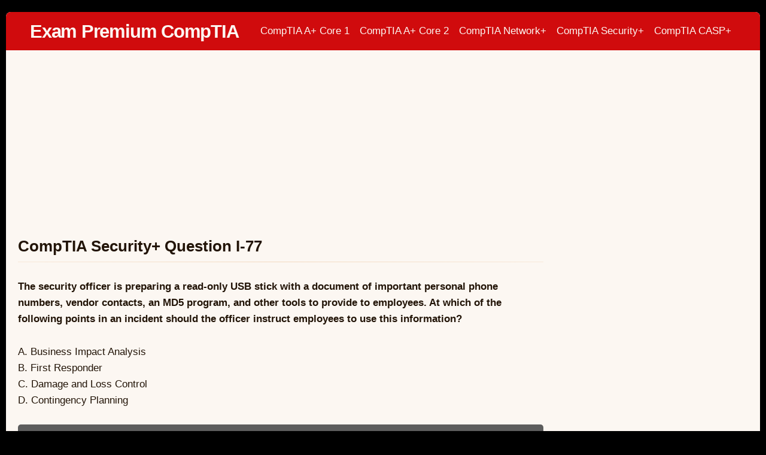

--- FILE ---
content_type: text/html; charset=UTF-8
request_url: https://exampremium.com/comptia-security/comptia-security-question-i-77/
body_size: 7997
content:
<!DOCTYPE html>
<html dir="ltr" lang="en-US" class="no-js">
<head>
	<meta name="viewport" content="width=device-width, initial-scale=1">
	<link rel="profile" href="http://gmpg.org/xfn/11">
	<meta charset="UTF-8" />
<title>CompTIA Security+ Question I-77 | Exam Premium CompTIA</title>
	<style>img:is([sizes="auto" i], [sizes^="auto," i]) { contain-intrinsic-size: 3000px 1500px }</style>
	
		<!-- All in One SEO 4.9.3 - aioseo.com -->
	<meta name="description" content="The security officer is preparing a read-only USB stick with a document of important personal phone numbers, vendor contacts, an MD5 program, and other tools to provide to employees. At which of the following points in an incident should the officer instruct employees to use this information? A. Business Impact Analysis B. First Responder C." />
	<meta name="robots" content="max-image-preview:large" />
	<meta name="author" content="admin"/>
	<link rel="canonical" href="https://exampremium.com/comptia-security/comptia-security-question-i-77/" />
	<meta name="generator" content="All in One SEO (AIOSEO) 4.9.3" />
		<script type="application/ld+json" class="aioseo-schema">
			{"@context":"https:\/\/schema.org","@graph":[{"@type":"Article","@id":"https:\/\/exampremium.com\/comptia-security\/comptia-security-question-i-77\/#article","name":"CompTIA Security+ Question I-77 | Exam Premium CompTIA","headline":"CompTIA Security+ Question I-77","author":{"@id":"https:\/\/exampremium.com\/author\/admin\/#author"},"publisher":{"@id":"https:\/\/exampremium.com\/#organization"},"datePublished":"2018-07-21T11:15:37+10:00","dateModified":"2018-12-20T14:32:23+11:00","inLanguage":"en-US","mainEntityOfPage":{"@id":"https:\/\/exampremium.com\/comptia-security\/comptia-security-question-i-77\/#webpage"},"isPartOf":{"@id":"https:\/\/exampremium.com\/comptia-security\/comptia-security-question-i-77\/#webpage"},"articleSection":"CompTIA Security+, Business Impact Analysis, Contingency planning, escalation and notification, First Responder, First responders, Incident identification, Lessons Learned"},{"@type":"BreadcrumbList","@id":"https:\/\/exampremium.com\/comptia-security\/comptia-security-question-i-77\/#breadcrumblist","itemListElement":[{"@type":"ListItem","@id":"https:\/\/exampremium.com#listItem","position":1,"name":"Home","item":"https:\/\/exampremium.com","nextItem":{"@type":"ListItem","@id":"https:\/\/exampremium.com\/category\/comptia-security\/#listItem","name":"CompTIA Security+"}},{"@type":"ListItem","@id":"https:\/\/exampremium.com\/category\/comptia-security\/#listItem","position":2,"name":"CompTIA Security+","item":"https:\/\/exampremium.com\/category\/comptia-security\/","nextItem":{"@type":"ListItem","@id":"https:\/\/exampremium.com\/comptia-security\/comptia-security-question-i-77\/#listItem","name":"CompTIA Security+ Question I-77"},"previousItem":{"@type":"ListItem","@id":"https:\/\/exampremium.com#listItem","name":"Home"}},{"@type":"ListItem","@id":"https:\/\/exampremium.com\/comptia-security\/comptia-security-question-i-77\/#listItem","position":3,"name":"CompTIA Security+ Question I-77","previousItem":{"@type":"ListItem","@id":"https:\/\/exampremium.com\/category\/comptia-security\/#listItem","name":"CompTIA Security+"}}]},{"@type":"Organization","@id":"https:\/\/exampremium.com\/#organization","name":"Comptia Exam Premium","description":"CompTIA exam questions","url":"https:\/\/exampremium.com\/"},{"@type":"Person","@id":"https:\/\/exampremium.com\/author\/admin\/#author","url":"https:\/\/exampremium.com\/author\/admin\/","name":"admin","image":{"@type":"ImageObject","@id":"https:\/\/exampremium.com\/comptia-security\/comptia-security-question-i-77\/#authorImage","url":"https:\/\/secure.gravatar.com\/avatar\/193a328581938cc131bea0080d38dad6bfba9a8e2b300d726a0ed62239f55ab2?s=96&d=mm&r=g","width":96,"height":96,"caption":"admin"}},{"@type":"WebPage","@id":"https:\/\/exampremium.com\/comptia-security\/comptia-security-question-i-77\/#webpage","url":"https:\/\/exampremium.com\/comptia-security\/comptia-security-question-i-77\/","name":"CompTIA Security+ Question I-77 | Exam Premium CompTIA","description":"The security officer is preparing a read-only USB stick with a document of important personal phone numbers, vendor contacts, an MD5 program, and other tools to provide to employees. At which of the following points in an incident should the officer instruct employees to use this information? A. Business Impact Analysis B. First Responder C.","inLanguage":"en-US","isPartOf":{"@id":"https:\/\/exampremium.com\/#website"},"breadcrumb":{"@id":"https:\/\/exampremium.com\/comptia-security\/comptia-security-question-i-77\/#breadcrumblist"},"author":{"@id":"https:\/\/exampremium.com\/author\/admin\/#author"},"creator":{"@id":"https:\/\/exampremium.com\/author\/admin\/#author"},"datePublished":"2018-07-21T11:15:37+10:00","dateModified":"2018-12-20T14:32:23+11:00"},{"@type":"WebSite","@id":"https:\/\/exampremium.com\/#website","url":"https:\/\/exampremium.com\/","name":"Exam Premium - Comptia","description":"CompTIA exam questions","inLanguage":"en-US","publisher":{"@id":"https:\/\/exampremium.com\/#organization"}}]}
		</script>
		<!-- All in One SEO -->

<meta name="viewport" content="width=device-width, initial-scale=1" />
<meta name="generator" content="Page Speed 1.60" />
<link rel="alternate" type="application/rss+xml" title="Exam Premium CompTIA &raquo; Feed" href="https://exampremium.com/feed/" />
<link rel="alternate" type="application/rss+xml" title="Exam Premium CompTIA &raquo; Comments Feed" href="https://exampremium.com/comments/feed/" />
<link rel="pingback" href="https://exampremium.com/xmlrpc.php" />
<script type="text/javascript">
/* <![CDATA[ */
window._wpemojiSettings = {"baseUrl":"https:\/\/s.w.org\/images\/core\/emoji\/16.0.1\/72x72\/","ext":".png","svgUrl":"https:\/\/s.w.org\/images\/core\/emoji\/16.0.1\/svg\/","svgExt":".svg","source":{"concatemoji":"https:\/\/exampremium.com\/wp-includes\/js\/wp-emoji-release.min.js?ver=6.8.3"}};
/*! This file is auto-generated */
!function(s,n){var o,i,e;function c(e){try{var t={supportTests:e,timestamp:(new Date).valueOf()};sessionStorage.setItem(o,JSON.stringify(t))}catch(e){}}function p(e,t,n){e.clearRect(0,0,e.canvas.width,e.canvas.height),e.fillText(t,0,0);var t=new Uint32Array(e.getImageData(0,0,e.canvas.width,e.canvas.height).data),a=(e.clearRect(0,0,e.canvas.width,e.canvas.height),e.fillText(n,0,0),new Uint32Array(e.getImageData(0,0,e.canvas.width,e.canvas.height).data));return t.every(function(e,t){return e===a[t]})}function u(e,t){e.clearRect(0,0,e.canvas.width,e.canvas.height),e.fillText(t,0,0);for(var n=e.getImageData(16,16,1,1),a=0;a<n.data.length;a++)if(0!==n.data[a])return!1;return!0}function f(e,t,n,a){switch(t){case"flag":return n(e,"\ud83c\udff3\ufe0f\u200d\u26a7\ufe0f","\ud83c\udff3\ufe0f\u200b\u26a7\ufe0f")?!1:!n(e,"\ud83c\udde8\ud83c\uddf6","\ud83c\udde8\u200b\ud83c\uddf6")&&!n(e,"\ud83c\udff4\udb40\udc67\udb40\udc62\udb40\udc65\udb40\udc6e\udb40\udc67\udb40\udc7f","\ud83c\udff4\u200b\udb40\udc67\u200b\udb40\udc62\u200b\udb40\udc65\u200b\udb40\udc6e\u200b\udb40\udc67\u200b\udb40\udc7f");case"emoji":return!a(e,"\ud83e\udedf")}return!1}function g(e,t,n,a){var r="undefined"!=typeof WorkerGlobalScope&&self instanceof WorkerGlobalScope?new OffscreenCanvas(300,150):s.createElement("canvas"),o=r.getContext("2d",{willReadFrequently:!0}),i=(o.textBaseline="top",o.font="600 32px Arial",{});return e.forEach(function(e){i[e]=t(o,e,n,a)}),i}function t(e){var t=s.createElement("script");t.src=e,t.defer=!0,s.head.appendChild(t)}"undefined"!=typeof Promise&&(o="wpEmojiSettingsSupports",i=["flag","emoji"],n.supports={everything:!0,everythingExceptFlag:!0},e=new Promise(function(e){s.addEventListener("DOMContentLoaded",e,{once:!0})}),new Promise(function(t){var n=function(){try{var e=JSON.parse(sessionStorage.getItem(o));if("object"==typeof e&&"number"==typeof e.timestamp&&(new Date).valueOf()<e.timestamp+604800&&"object"==typeof e.supportTests)return e.supportTests}catch(e){}return null}();if(!n){if("undefined"!=typeof Worker&&"undefined"!=typeof OffscreenCanvas&&"undefined"!=typeof URL&&URL.createObjectURL&&"undefined"!=typeof Blob)try{var e="postMessage("+g.toString()+"("+[JSON.stringify(i),f.toString(),p.toString(),u.toString()].join(",")+"));",a=new Blob([e],{type:"text/javascript"}),r=new Worker(URL.createObjectURL(a),{name:"wpTestEmojiSupports"});return void(r.onmessage=function(e){c(n=e.data),r.terminate(),t(n)})}catch(e){}c(n=g(i,f,p,u))}t(n)}).then(function(e){for(var t in e)n.supports[t]=e[t],n.supports.everything=n.supports.everything&&n.supports[t],"flag"!==t&&(n.supports.everythingExceptFlag=n.supports.everythingExceptFlag&&n.supports[t]);n.supports.everythingExceptFlag=n.supports.everythingExceptFlag&&!n.supports.flag,n.DOMReady=!1,n.readyCallback=function(){n.DOMReady=!0}}).then(function(){return e}).then(function(){var e;n.supports.everything||(n.readyCallback(),(e=n.source||{}).concatemoji?t(e.concatemoji):e.wpemoji&&e.twemoji&&(t(e.twemoji),t(e.wpemoji)))}))}((window,document),window._wpemojiSettings);
/* ]]> */
</script>

<link rel='stylesheet' id='pagespeed-icons-css' href='https://exampremium.com/wp-content/themes/page-speed/assets/css/font-icons.css?ver=6.8.3' type='text/css' media='all' />
<link rel='stylesheet' id='pagespeed-generated-css' href='https://exampremium.com/wp-content/uploads/page-speed.css?ver=6.8.3' type='text/css' media='all' />
<link rel='stylesheet' id='pagespeed-print-styles-css' href='https://exampremium.com/wp-content/themes/page-speed/assets/css/print-styles.css?ver=6.8.3' type='text/css' media='all' />
<link rel='stylesheet' id='wp-block-library-css' href='https://exampremium.com/wp-includes/css/dist/block-library/style.min.css?ver=6.8.3' type='text/css' media='all' />
<style id='classic-theme-styles-inline-css' type='text/css'>
/*! This file is auto-generated */
.wp-block-button__link{color:#fff;background-color:#32373c;border-radius:9999px;box-shadow:none;text-decoration:none;padding:calc(.667em + 2px) calc(1.333em + 2px);font-size:1.125em}.wp-block-file__button{background:#32373c;color:#fff;text-decoration:none}
</style>
<link rel='stylesheet' id='aioseo/css/src/vue/standalone/blocks/table-of-contents/global.scss-css' href='https://exampremium.com/wp-content/plugins/all-in-one-seo-pack/dist/Lite/assets/css/table-of-contents/global.e90f6d47.css?ver=4.9.3' type='text/css' media='all' />
<style id='global-styles-inline-css' type='text/css'>
:root{--wp--preset--aspect-ratio--square: 1;--wp--preset--aspect-ratio--4-3: 4/3;--wp--preset--aspect-ratio--3-4: 3/4;--wp--preset--aspect-ratio--3-2: 3/2;--wp--preset--aspect-ratio--2-3: 2/3;--wp--preset--aspect-ratio--16-9: 16/9;--wp--preset--aspect-ratio--9-16: 9/16;--wp--preset--color--black: #000000;--wp--preset--color--cyan-bluish-gray: #abb8c3;--wp--preset--color--white: #ffffff;--wp--preset--color--pale-pink: #f78da7;--wp--preset--color--vivid-red: #cf2e2e;--wp--preset--color--luminous-vivid-orange: #ff6900;--wp--preset--color--luminous-vivid-amber: #fcb900;--wp--preset--color--light-green-cyan: #7bdcb5;--wp--preset--color--vivid-green-cyan: #00d084;--wp--preset--color--pale-cyan-blue: #8ed1fc;--wp--preset--color--vivid-cyan-blue: #0693e3;--wp--preset--color--vivid-purple: #9b51e0;--wp--preset--gradient--vivid-cyan-blue-to-vivid-purple: linear-gradient(135deg,rgba(6,147,227,1) 0%,rgb(155,81,224) 100%);--wp--preset--gradient--light-green-cyan-to-vivid-green-cyan: linear-gradient(135deg,rgb(122,220,180) 0%,rgb(0,208,130) 100%);--wp--preset--gradient--luminous-vivid-amber-to-luminous-vivid-orange: linear-gradient(135deg,rgba(252,185,0,1) 0%,rgba(255,105,0,1) 100%);--wp--preset--gradient--luminous-vivid-orange-to-vivid-red: linear-gradient(135deg,rgba(255,105,0,1) 0%,rgb(207,46,46) 100%);--wp--preset--gradient--very-light-gray-to-cyan-bluish-gray: linear-gradient(135deg,rgb(238,238,238) 0%,rgb(169,184,195) 100%);--wp--preset--gradient--cool-to-warm-spectrum: linear-gradient(135deg,rgb(74,234,220) 0%,rgb(151,120,209) 20%,rgb(207,42,186) 40%,rgb(238,44,130) 60%,rgb(251,105,98) 80%,rgb(254,248,76) 100%);--wp--preset--gradient--blush-light-purple: linear-gradient(135deg,rgb(255,206,236) 0%,rgb(152,150,240) 100%);--wp--preset--gradient--blush-bordeaux: linear-gradient(135deg,rgb(254,205,165) 0%,rgb(254,45,45) 50%,rgb(107,0,62) 100%);--wp--preset--gradient--luminous-dusk: linear-gradient(135deg,rgb(255,203,112) 0%,rgb(199,81,192) 50%,rgb(65,88,208) 100%);--wp--preset--gradient--pale-ocean: linear-gradient(135deg,rgb(255,245,203) 0%,rgb(182,227,212) 50%,rgb(51,167,181) 100%);--wp--preset--gradient--electric-grass: linear-gradient(135deg,rgb(202,248,128) 0%,rgb(113,206,126) 100%);--wp--preset--gradient--midnight: linear-gradient(135deg,rgb(2,3,129) 0%,rgb(40,116,252) 100%);--wp--preset--font-size--small: 13px;--wp--preset--font-size--medium: 20px;--wp--preset--font-size--large: 36px;--wp--preset--font-size--x-large: 42px;--wp--preset--spacing--20: 0.44rem;--wp--preset--spacing--30: 0.67rem;--wp--preset--spacing--40: 1rem;--wp--preset--spacing--50: 1.5rem;--wp--preset--spacing--60: 2.25rem;--wp--preset--spacing--70: 3.38rem;--wp--preset--spacing--80: 5.06rem;--wp--preset--shadow--natural: 6px 6px 9px rgba(0, 0, 0, 0.2);--wp--preset--shadow--deep: 12px 12px 50px rgba(0, 0, 0, 0.4);--wp--preset--shadow--sharp: 6px 6px 0px rgba(0, 0, 0, 0.2);--wp--preset--shadow--outlined: 6px 6px 0px -3px rgba(255, 255, 255, 1), 6px 6px rgba(0, 0, 0, 1);--wp--preset--shadow--crisp: 6px 6px 0px rgba(0, 0, 0, 1);}:where(.is-layout-flex){gap: 0.5em;}:where(.is-layout-grid){gap: 0.5em;}body .is-layout-flex{display: flex;}.is-layout-flex{flex-wrap: wrap;align-items: center;}.is-layout-flex > :is(*, div){margin: 0;}body .is-layout-grid{display: grid;}.is-layout-grid > :is(*, div){margin: 0;}:where(.wp-block-columns.is-layout-flex){gap: 2em;}:where(.wp-block-columns.is-layout-grid){gap: 2em;}:where(.wp-block-post-template.is-layout-flex){gap: 1.25em;}:where(.wp-block-post-template.is-layout-grid){gap: 1.25em;}.has-black-color{color: var(--wp--preset--color--black) !important;}.has-cyan-bluish-gray-color{color: var(--wp--preset--color--cyan-bluish-gray) !important;}.has-white-color{color: var(--wp--preset--color--white) !important;}.has-pale-pink-color{color: var(--wp--preset--color--pale-pink) !important;}.has-vivid-red-color{color: var(--wp--preset--color--vivid-red) !important;}.has-luminous-vivid-orange-color{color: var(--wp--preset--color--luminous-vivid-orange) !important;}.has-luminous-vivid-amber-color{color: var(--wp--preset--color--luminous-vivid-amber) !important;}.has-light-green-cyan-color{color: var(--wp--preset--color--light-green-cyan) !important;}.has-vivid-green-cyan-color{color: var(--wp--preset--color--vivid-green-cyan) !important;}.has-pale-cyan-blue-color{color: var(--wp--preset--color--pale-cyan-blue) !important;}.has-vivid-cyan-blue-color{color: var(--wp--preset--color--vivid-cyan-blue) !important;}.has-vivid-purple-color{color: var(--wp--preset--color--vivid-purple) !important;}.has-black-background-color{background-color: var(--wp--preset--color--black) !important;}.has-cyan-bluish-gray-background-color{background-color: var(--wp--preset--color--cyan-bluish-gray) !important;}.has-white-background-color{background-color: var(--wp--preset--color--white) !important;}.has-pale-pink-background-color{background-color: var(--wp--preset--color--pale-pink) !important;}.has-vivid-red-background-color{background-color: var(--wp--preset--color--vivid-red) !important;}.has-luminous-vivid-orange-background-color{background-color: var(--wp--preset--color--luminous-vivid-orange) !important;}.has-luminous-vivid-amber-background-color{background-color: var(--wp--preset--color--luminous-vivid-amber) !important;}.has-light-green-cyan-background-color{background-color: var(--wp--preset--color--light-green-cyan) !important;}.has-vivid-green-cyan-background-color{background-color: var(--wp--preset--color--vivid-green-cyan) !important;}.has-pale-cyan-blue-background-color{background-color: var(--wp--preset--color--pale-cyan-blue) !important;}.has-vivid-cyan-blue-background-color{background-color: var(--wp--preset--color--vivid-cyan-blue) !important;}.has-vivid-purple-background-color{background-color: var(--wp--preset--color--vivid-purple) !important;}.has-black-border-color{border-color: var(--wp--preset--color--black) !important;}.has-cyan-bluish-gray-border-color{border-color: var(--wp--preset--color--cyan-bluish-gray) !important;}.has-white-border-color{border-color: var(--wp--preset--color--white) !important;}.has-pale-pink-border-color{border-color: var(--wp--preset--color--pale-pink) !important;}.has-vivid-red-border-color{border-color: var(--wp--preset--color--vivid-red) !important;}.has-luminous-vivid-orange-border-color{border-color: var(--wp--preset--color--luminous-vivid-orange) !important;}.has-luminous-vivid-amber-border-color{border-color: var(--wp--preset--color--luminous-vivid-amber) !important;}.has-light-green-cyan-border-color{border-color: var(--wp--preset--color--light-green-cyan) !important;}.has-vivid-green-cyan-border-color{border-color: var(--wp--preset--color--vivid-green-cyan) !important;}.has-pale-cyan-blue-border-color{border-color: var(--wp--preset--color--pale-cyan-blue) !important;}.has-vivid-cyan-blue-border-color{border-color: var(--wp--preset--color--vivid-cyan-blue) !important;}.has-vivid-purple-border-color{border-color: var(--wp--preset--color--vivid-purple) !important;}.has-vivid-cyan-blue-to-vivid-purple-gradient-background{background: var(--wp--preset--gradient--vivid-cyan-blue-to-vivid-purple) !important;}.has-light-green-cyan-to-vivid-green-cyan-gradient-background{background: var(--wp--preset--gradient--light-green-cyan-to-vivid-green-cyan) !important;}.has-luminous-vivid-amber-to-luminous-vivid-orange-gradient-background{background: var(--wp--preset--gradient--luminous-vivid-amber-to-luminous-vivid-orange) !important;}.has-luminous-vivid-orange-to-vivid-red-gradient-background{background: var(--wp--preset--gradient--luminous-vivid-orange-to-vivid-red) !important;}.has-very-light-gray-to-cyan-bluish-gray-gradient-background{background: var(--wp--preset--gradient--very-light-gray-to-cyan-bluish-gray) !important;}.has-cool-to-warm-spectrum-gradient-background{background: var(--wp--preset--gradient--cool-to-warm-spectrum) !important;}.has-blush-light-purple-gradient-background{background: var(--wp--preset--gradient--blush-light-purple) !important;}.has-blush-bordeaux-gradient-background{background: var(--wp--preset--gradient--blush-bordeaux) !important;}.has-luminous-dusk-gradient-background{background: var(--wp--preset--gradient--luminous-dusk) !important;}.has-pale-ocean-gradient-background{background: var(--wp--preset--gradient--pale-ocean) !important;}.has-electric-grass-gradient-background{background: var(--wp--preset--gradient--electric-grass) !important;}.has-midnight-gradient-background{background: var(--wp--preset--gradient--midnight) !important;}.has-small-font-size{font-size: var(--wp--preset--font-size--small) !important;}.has-medium-font-size{font-size: var(--wp--preset--font-size--medium) !important;}.has-large-font-size{font-size: var(--wp--preset--font-size--large) !important;}.has-x-large-font-size{font-size: var(--wp--preset--font-size--x-large) !important;}
:where(.wp-block-post-template.is-layout-flex){gap: 1.25em;}:where(.wp-block-post-template.is-layout-grid){gap: 1.25em;}
:where(.wp-block-columns.is-layout-flex){gap: 2em;}:where(.wp-block-columns.is-layout-grid){gap: 2em;}
:root :where(.wp-block-pullquote){font-size: 1.5em;line-height: 1.6;}
</style>
<script type="text/javascript" src="https://exampremium.com/wp-includes/js/jquery/jquery.min.js?ver=3.7.1" id="jquery-core-js"></script>
<script type="text/javascript" src="https://exampremium.com/wp-includes/js/jquery/jquery-migrate.min.js?ver=3.4.1" id="jquery-migrate-js"></script>
<script type="text/javascript" src="https://exampremium.com/wp-content/themes/page-speed/assets/js/vendor/sticky.min.js?ver=6.8.3" id="pagespeed-sticky-js"></script>
<script type="text/javascript" src="https://exampremium.com/wp-includes/js/imagesloaded.min.js?ver=5.0.0" id="imagesloaded-js"></script>
<script type="text/javascript" src="https://exampremium.com/wp-includes/js/masonry.min.js?ver=4.2.2" id="masonry-js"></script>
<script type="text/javascript" src="https://exampremium.com/wp-includes/js/jquery/jquery.masonry.min.js?ver=3.1.2b" id="jquery-masonry-js"></script>
<script type="text/javascript" src="https://exampremium.com/wp-content/themes/page-speed/assets/js/custom/desktop.min.js?ver=6.8.3" id="pagespeed-custom-js-js"></script>
<link rel="https://api.w.org/" href="https://exampremium.com/wp-json/" /><link rel="alternate" title="JSON" type="application/json" href="https://exampremium.com/wp-json/wp/v2/posts/4501" /><link rel="EditURI" type="application/rsd+xml" title="RSD" href="https://exampremium.com/xmlrpc.php?rsd" />
<meta name="generator" content="WordPress 6.8.3" />
<link rel='shortlink' href='https://exampremium.com/?p=4501' />
<link rel="alternate" title="oEmbed (JSON)" type="application/json+oembed" href="https://exampremium.com/wp-json/oembed/1.0/embed?url=https%3A%2F%2Fexampremium.com%2Fcomptia-security%2Fcomptia-security-question-i-77%2F" />
<link rel="alternate" title="oEmbed (XML)" type="text/xml+oembed" href="https://exampremium.com/wp-json/oembed/1.0/embed?url=https%3A%2F%2Fexampremium.com%2Fcomptia-security%2Fcomptia-security-question-i-77%2F&#038;format=xml" />
<!-- Google tag (gtag.js) -->
<script async src="https://www.googletagmanager.com/gtag/js?id=G-JLGNQVKTML"></script>
<script>
  window.dataLayer = window.dataLayer || [];
  function gtag(){dataLayer.push(arguments);}
  gtag('js', new Date());

  gtag('config', 'G-JLGNQVKTML');
</script><style type="text/css">.recentcomments a{display:inline !important;padding:0 !important;margin:0 !important;}</style><link rel="icon" href="https://exampremium.com/wp-content/uploads/2019/06/cropped-passcomptia-32x32.jpg" sizes="32x32" />
<link rel="icon" href="https://exampremium.com/wp-content/uploads/2019/06/cropped-passcomptia-192x192.jpg" sizes="192x192" />
<link rel="apple-touch-icon" href="https://exampremium.com/wp-content/uploads/2019/06/cropped-passcomptia-180x180.jpg" />
<meta name="msapplication-TileImage" content="https://exampremium.com/wp-content/uploads/2019/06/cropped-passcomptia-270x270.jpg" />
<style type="text/css">@media only screen and (min-width:) {}@media only screen and (max-width:480px) {}@media only screen and (min-width:480px) and (max-width:768px) {}</style><link rel="preload" href="https://exampremium.com/wp-content/themes/page-speed/assets/fonts/swift-icons.woff" as="font" type="font/woff" crossorigin="anonymous">		<style type="text/css" id="wp-custom-css">
			.breadcrumbs {
   display: none;
}

#site-header-container {
    background: #d00b0d;
}

h1 {
	font-size: 1.5em;
	letter-spacing: 0em;
}
.meta .tags a {
    background: #5d5d5d;
}
.fl-callout-title {
	font-size: 1.25em;
}

input[type=submit], button {
	background-color: #5d5d5d;
	background: #5d5d5d;	
	border-radius: 5px;
	display: block;
	width: 100%;
}

body {
    background: #000000;
}
#main {
    background: #fcf7f2;
}
#content {
    background: #fcf7f2;
}
article.entry, div.entry.product {
	background: #fcf7f2;
}

.sb-container .widget {
background: #fcf7f2;
}

.wp-block-image {
	margin-bottom: 0px;	
}
		</style>
		
	</head>
<body class="wordpress ltr en en-us parent-theme y2026 m01 d21 h20 wednesday logged-out singular singular-post singular-post-4501 desktop layout-r-sb container-boxed single-regular sleek-header sticky-nav">

<div id="wrapper" class="cf"> <!-- closed in footer -->
	
	<div id="site-header-container"
		 class="cf logo-left">
		<div class="hybrid cf">
			<div class="inner">
						<header id="site-header" role="banner" class="cf">
			<div id="site-branding" >
														<h3 class="site-title"><a href="https://exampremium.com/"
											  rel="home">Exam Premium CompTIA</a></h3>
											<p class="site-description">CompTIA exam questions</p>
												</div><!-- .site-branding -->

		</header><!-- #site-header -->
			<div id="menu" class="open-drawer">
		&#9776;
	</div>
							<div id="header-nav-container" class="cf stick-ithas-sticky-logo">
			<div id="primary" class="">
								<nav id="header-nav" class="nav"><ul id="menu-primary-menu" class="menu cf"><li id="menu-item-367" class="menu-item menu-item-type-custom menu-item-object-custom menu-item-367"><a href="https://exampremium.com/comptia-a-core1/">CompTIA A+ Core 1</a></li>
<li id="menu-item-399" class="menu-item menu-item-type-custom menu-item-object-custom menu-item-399"><a href="https://exampremium.com/comptia-a-core2/">CompTIA A+ Core 2</a></li>
<li id="menu-item-400" class="menu-item menu-item-type-custom menu-item-object-custom menu-item-400"><a href="https://exampremium.com/comptia-network/">CompTIA Network+</a></li>
<li id="menu-item-401" class="menu-item menu-item-type-custom menu-item-object-custom menu-item-401"><a href="https://exampremium.com/comptia-security/">CompTIA Security+</a></li>
<li id="menu-item-5135" class="menu-item menu-item-type-post_type menu-item-object-page menu-item-5135"><a href="https://exampremium.com/comptia-advanced-security-practitioner-casp/">CompTIA CASP+</a></li>
</ul></nav>							</div>
		</div>
					</div>
		</div>
	</div><!--#site-header-container -->
		<div id="content-wrapper">
		<div id="content" class="cf hybrid">
						<!-- Closed in sidebar -->
			<div id="left">
				<main id="main" role="main">
					<div class="inner">
							
<div align="center">
<script async src="//pagead2.googlesyndication.com/pagead/js/adsbygoogle.js"></script>
<!-- passCompTIA Header 2 -->
<ins class="adsbygoogle"
     style="display:block"
     data-ad-client="ca-pub-2911077129210354"
     data-ad-slot="7794524880"
     data-ad-format="auto"></ins>
<script>
(adsbygoogle = window.adsbygoogle || []).push({});
</script>
</div>

	
<article id="post-4501" class="entry author-admin post-4501 post type-post status-publish format-standard category-comptia-security tag-business-impact-analysis tag-contingency-planning tag-escalation-and-notification tag-first-responder tag-first-responders tag-incident-identification tag-lessons-learned">

	
	        <header class="entry-header">
						<h1 class="entry-title">CompTIA Security+ Question I-77</h1>			                <div class="entry-meta meta below-title">
					<hr class="separator">                </div>
			        </header>

		        <!-- .entry-header -->
	
    <div class="entry-content">
		<p><b>The security officer is preparing a read-only USB stick with a document of important personal phone numbers, vendor contacts, an MD5 program, and other tools to provide to employees. At which of the following points in an incident should the officer instruct employees to use this information?<br />
</b></p>
<p>A. Business Impact Analysis<br />
B. First Responder<br />
C. Damage and Loss Control<br />
D. Contingency Planning</p>
<style> .hidden-div{ display:none } </style>
<p><button onclick="getElementById('hidden-div902I77').style.display = 'block'"> Show Answer </button></p>
<div class="hidden-div" id="hidden-div902I77" "=""><span><b>Answer: B </b></p>
<p><b>Explanation:</b><br />
Incident response procedures involves: Preparation; Incident identification; Escalation and notification; Mitigation steps; Lessons learned; Reporting; Recover/reconstitution procedures; First responder; Incident isolation (Quarantine; Device removal); Data breach; Damage and loss control. In this scenario the security officer is carrying out an incident response measure that will address and be of benefit to those in the vanguard, i.e. the employees and they are the first responders.</p>
<p></span></div>
        <div class="clear"></div>
		    </div><!-- .entry-content -->

	        <footer class="entry-footer">
            <div class="inner footer meta">
				Tagged with&nbsp;<div class="tags"><a href="https://exampremium.com/tag/business-impact-analysis/" rel="tag">Business Impact Analysis</a> <a href="https://exampremium.com/tag/contingency-planning/" rel="tag">Contingency planning</a> <a href="https://exampremium.com/tag/escalation-and-notification/" rel="tag">escalation and notification</a> <a href="https://exampremium.com/tag/first-responder/" rel="tag">First Responder</a> <a href="https://exampremium.com/tag/first-responders/" rel="tag">First responders</a> <a href="https://exampremium.com/tag/incident-identification/" rel="tag">Incident identification</a> <a href="https://exampremium.com/tag/lessons-learned/" rel="tag">Lessons Learned</a></div>&nbsp;            </div>
        </footer>
	</article><!-- #post-## -->

	<nav class="navigation post-navigation" aria-label="Posts">
		<h2 class="screen-reader-text">Post navigation</h2>
		<div class="nav-links"><div class="nav-previous"><a href="https://exampremium.com/comptia-security/comptia-security-question-i-76/" rel="prev"><span class="screen-reader-text">Previous Post</span><span aria-hidden="true" class="nav-subtitle">&laquo; Previous</span> <span class="nav-title">CompTIA Security+ Question I-76</span></a></div><div class="nav-next"><a href="https://exampremium.com/comptia-security/comptia-security-question-i-78/" rel="next"><span class="screen-reader-text">Next Post</span></span> <span class="nav-title">CompTIA Security+ Question I-78</span><span aria-hidden="true" class="nav-subtitle">Next &raquo;</a></div></div>
	</nav>
<div align="center">
<script async src="//pagead2.googlesyndication.com/pagead/js/adsbygoogle.js"></script>
<!-- passCompTIA Footer 2 -->
<ins class="adsbygoogle"
     style="display:block"
     data-ad-client="ca-pub-2911077129210354"
     data-ad-slot="4489704690"
     data-ad-format="auto"></ins>
<script>
(adsbygoogle = window.adsbygoogle || []).push({});
</script>
</div>

	<div class="clear"></div>
	</div><!-- main inner-->
</main>
	<aside id="sb1" class="cf sb-container">
	<div class="inner cf">

					<div id="normal-sb" class="sb">
				<section id="custom_html-2" class="widget_text widget cf widget_custom_html"><div class="textwidget custom-html-widget">
<script async src="//pagead2.googlesyndication.com/pagead/js/adsbygoogle.js"></script>
<!-- passCompTIA Side 2 -->
<ins class="adsbygoogle"
     style="display:block"
     data-ad-client="ca-pub-2911077129210354"
     data-ad-slot="9872941629"
     data-ad-format="auto"></ins>
<script>
(adsbygoogle = window.adsbygoogle || []).push({});
</script>
</div></section><section id="nav_menu-2" class="widget cf widget_nav_menu"><div class="widget-title heading">Affiliated Sites</div><div class="menu-affiliated-sites-container"><ul id="menu-affiliated-sites" class="menu"><li id="menu-item-4848" class="menu-item menu-item-type-custom menu-item-object-custom menu-item-4848"><a href="https://pmpexamforfree.com/">PMP Exam Questions</a></li>
<li id="menu-item-4850" class="menu-item menu-item-type-custom menu-item-object-custom menu-item-4850"><a href="https://ccnapremium.com/">Cisco CCNA Exam Questions</a></li>
</ul></div></section>			</div>
					<div class="clear"></div>
	</div>
</aside>
</div><!--#left -->

	
</div></div><!-- #content-wrapper,#content -->

<div id="copyright-container">
    <div class="inner hybrid">
		<ul id="footer-links" class=""><li class="menu-item menu-item-type-custom menu-item-object-custom menu-item-367"><a href="https://exampremium.com/comptia-a-core1/">CompTIA A+ Core 1</a></li>
<li class="menu-item menu-item-type-custom menu-item-object-custom menu-item-399"><a href="https://exampremium.com/comptia-a-core2/">CompTIA A+ Core 2</a></li>
<li class="menu-item menu-item-type-custom menu-item-object-custom menu-item-400"><a href="https://exampremium.com/comptia-network/">CompTIA Network+</a></li>
<li class="menu-item menu-item-type-custom menu-item-object-custom menu-item-401"><a href="https://exampremium.com/comptia-security/">CompTIA Security+</a></li>
<li class="menu-item menu-item-type-post_type menu-item-object-page menu-item-5135"><a href="https://exampremium.com/comptia-advanced-security-practitioner-casp/">CompTIA CASP+</a></li>
</ul>		Copyright &copy; 2026 <a href="https://exampremium.com" rel="home">Exam Premium CompTIA</a>
		
    </div>

</div>

</div><!-- #wrapper -->

<script type="speculationrules">
{"prefetch":[{"source":"document","where":{"and":[{"href_matches":"\/*"},{"not":{"href_matches":["\/wp-*.php","\/wp-admin\/*","\/wp-content\/uploads\/*","\/wp-content\/*","\/wp-content\/plugins\/*","\/wp-content\/themes\/page-speed\/*","\/*\\?(.+)"]}},{"not":{"selector_matches":"a[rel~=\"nofollow\"]"}},{"not":{"selector_matches":".no-prefetch, .no-prefetch a"}}]},"eagerness":"conservative"}]}
</script>
<div id="side-pane">
    <div id="side-pane-inner"></div>
    <div id="menu-close"><span>&times;</span>Close</div>
</div>
</body>
</html>


<!-- Page cached by LiteSpeed Cache 7.7 on 2026-01-21 20:09:28 -->

--- FILE ---
content_type: text/html; charset=utf-8
request_url: https://www.google.com/recaptcha/api2/aframe
body_size: 267
content:
<!DOCTYPE HTML><html><head><meta http-equiv="content-type" content="text/html; charset=UTF-8"></head><body><script nonce="leXURyoqQ8w_iMprmEAGQA">/** Anti-fraud and anti-abuse applications only. See google.com/recaptcha */ try{var clients={'sodar':'https://pagead2.googlesyndication.com/pagead/sodar?'};window.addEventListener("message",function(a){try{if(a.source===window.parent){var b=JSON.parse(a.data);var c=clients[b['id']];if(c){var d=document.createElement('img');d.src=c+b['params']+'&rc='+(localStorage.getItem("rc::a")?sessionStorage.getItem("rc::b"):"");window.document.body.appendChild(d);sessionStorage.setItem("rc::e",parseInt(sessionStorage.getItem("rc::e")||0)+1);localStorage.setItem("rc::h",'1768986570020');}}}catch(b){}});window.parent.postMessage("_grecaptcha_ready", "*");}catch(b){}</script></body></html>